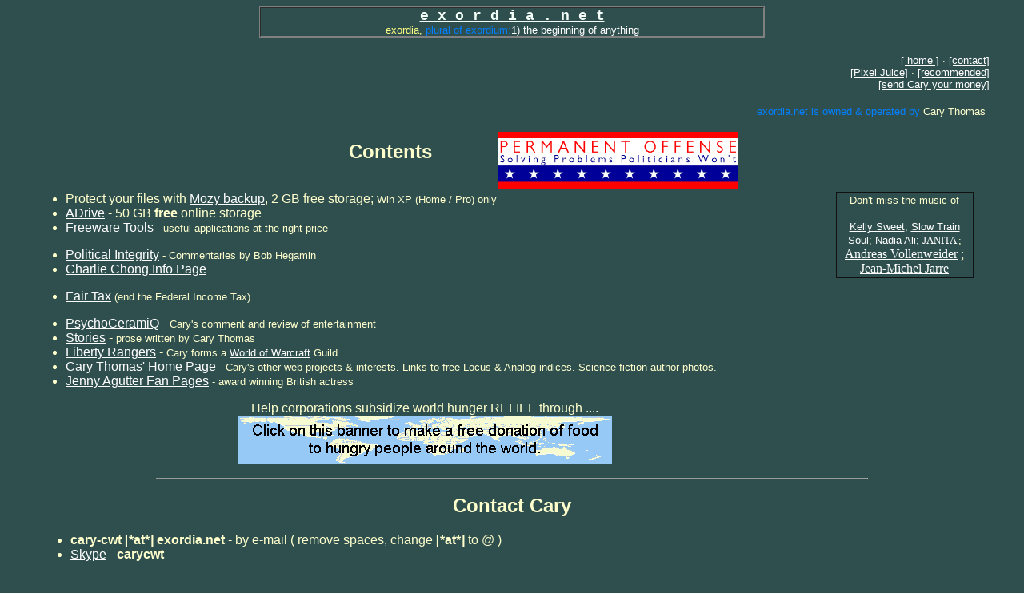

--- FILE ---
content_type: text/html
request_url: http://www.exordia.net/contents.htm
body_size: 4612
content:
<!DOCTYPE html PUBLIC "-//w3c//dtd html 4.0 transitional//en"><html><head>
   
  
  <meta http-equiv="Content-Type" content="text/html; charset=iso-8859-1">


   
  
  <meta name="GENERATOR" content="Microsoft FrontPage 6.0"><title>e x o r d i a . n e t - contents</title></head><body text="#ffffcc" bgcolor="#2f4f4f" link="#ffffff" vlink="#ff8000" alink="#ffffff">
<center><table border="1" cellspacing="0" cellpadding="0" width="50%" frame="border"><tbody><tr><td align="center" valign="CENTER"><b><u><font face="Courier New"><font color="#f5fffa"><font size="+1">e
x o r d i a . n e t</font></font></font></u></b><font face="Arial"><font size="-1"><font color="#ffff80"><br>
exordia,
</font><font color="#0080ff">plural
of exordium:</font><font color="#ffffff">1) the beginning of anything</font></font></font></td></tr></tbody></table></center>
<br>
<center><table cellspacing="0" cellpadding="3" width="95%"><tbody><tr>
  <td align="center" valign="top" width="74%" height="19"><div align="right">
    <font size="-1" face="Arial, Verdana"><a href="index.htm">[
home ]</a> &middot; <a href="#contact">[contact]</a></font><br>
    <font size="-1" face="Arial, Verdana"><a href="pixeljuice.htm">[Pixel
Juice]</a> &middot; <a href="#recommended">[recommended]</a></font><br>
    <font size="-1" face="Arial, Verdana"><a href="#sendyourmoney">[send
Cary your money]</a></font></div>
</td></tr></tbody></table></center>
<blockquote><div align="right"><font face="Arial, Verdana"><font size="-1"><font color="#0080ff">exordia.net
is owned &amp; operated by </font>Cary Thomas</font></font></div></blockquote>
  <center><table cellspacing="0" cellpadding="2" width="570"><tbody><tr>
    <td align="center" valign="middle" width="285"><center><h2><font face="Arial, Verdana">Contents</font></h2></center></td>
    <td align="right" valign="CENTER" width="285"><a href="http://www.permanent-offense.org" target="_blank"><img src="pobanner.gif" alt="Permanent Offense (Tim Eyman)" border="0" height="71" width="300"></a></td></tr></tbody></table></center>
  <center><table cellspacing="0" cellpadding="2" width="95%"><tbody><tr><td align="left" valign="top" width="81%">
    <ul>
		<li><font face="Arial, Verdana">Protect your files with
		<a target="_blank" href="https://mozy.com/?ref=F2ZCML">Mozy backup</a>, 
		2 GB free storage;<font size="2"> Win XP (Home / Pro) only</font></font></li>
		<li><font face="Arial, Verdana">
		<a target="_blank" href="http://www.adrive.com/plans/">ADrive</a> - 50 
		GB <b>free</b> online storage</font></li>
		<li><small><font size="3" face="Helvetica, Arial, sans-serif">
		<a href="freewaretools.htm">Freeware Tools</a> </font>
		<font face="Helvetica, Arial, sans-serif" size="2">- useful applications 
		at the right price</font></small><br></li>
	</ul>
<ul>
	<li><font face="Arial, Verdana"><a href="pi/index.htm" target="_blank">Political Integrity</a><font size="-1"> - Commentaries by Bob Hegamin</font></font></li>
	<li><font face="Arial, Verdana">
	<a href="http://www.charliechong.com" target="_blank">Charlie Chong
Info Page</a></font></li></ul><ul>
		<li><font face="Helvetica, Arial, sans-serif">
		<a href="http://www.fairtax.org" target="_blank">Fair Tax</a><small> (end the Federal Income Tax)</small></font></li></ul>
    <p></p>
    <ul><li><font face="Arial">
      <a target="_blank" href="http://psychoceramiq.blogspot.com">PsychoCeramiQ</a> 
      - <font size="2">Cary's comment and review of entertainment</font></font></li><li>
      <font face="Arial">
      <a target="_blank" href="http://www.exordia.net/story/">Stories</a> -
      <font size="2">prose written by Cary Thomas</font></font></li><li>
      <font face="Arial">
      <a target="_blank" href="http://libertyrangers.blogspot.com">Liberty 
      Rangers</a> - <font size="2">Cary forms a
      <a target="_blank" href="http://www.worldofwarcraft.com">World of Warcraft</a> 
      Guild</font></font></li><li><font face="Arial, Verdana"><a href="cary/index.htm" target="_blank">Cary Thomas' Home
Page</a><font size="-1"> - Cary's other web projects &amp; interests. Links
to free Locus &amp; Analog indices. Science fiction author photos.</font></font></li><li><font face="Arial, Verdana"><a href="ja/index.htm" target="_blank">Jenny Agutter Fan Pages</a><font size="-1"> 
		- award winning British actress</font></font></li></ul>
	<p align="center"><font face="Arial, Verdana">Help corporations subsidize world hunger RELIEF
through ....</font><br><a href="http://www.thehungersite.com" target="_blank"><img src="Hunger008.gif" alt="The Hunger Site" border="0" height="60" width="468"></a></td>
    <td align="center" valign="top" width="18%" bgcolor="#2F4F4F">
    <table border="1" cellspacing="0" cellpadding="2" width="80%" bgcolor="#2F4F4F" style="border-collapse: collapse" bordercolor="#111111"><tbody><tr><td align="center">
      <font size="-1" face="Arial">Don't miss the music
of<br>
		</font><br><font face="Arial">
		<a target="_blank" href="http://www.kelly-sweet.com"><font size="2">
		Kelly Sweet</font></a><font size="2">;
		<a target="_blank" href="http://www.myspace.com/slowtrainsoul">Slow 
		Train Soul</a>; </font></font> <a target="_blank" href="http://www.myspace.com/nadiaali">
		<font size="2" face="Arial">Nadia 
		Ali;</font><font face="Arial Narrow">
      </font></a><font face="Arial Narrow">
      <a target="_blank" href="http://www.janita.com"><font size="2">JANITA</font></a><font size="2"> ;</font>
      <a target="_blank" href="http://www.vollenweider.com">Andreas Vollenweider</a> 
      ; <a target="_blank" href="http://www.jeanmicheljarre.com">Jean-Michel 
      Jarre</a></font></td></tr></tbody></table>
    <p>&nbsp;</td></tr></tbody></table></center>
  <blockquote><a name="contact"></a><hr size="1" width="75%"><center><h2><font face="Arial, Verdana">Contact Cary</font></h2></center><ul><li><font face="Arial, Verdana">
    <b>cary-cwt [*at*] exordia.net</b>
- by e-mail ( remove spaces, change
    <b>[*at*]</b> to @ )</font></li><li><font face="Arial, Verdana">
	<a target="_blank" href="http://www.skype.com">Skype</a> - <b>carycwt</b></font></li></ul><a name="sendyourmoney"></a><ul><li><font face="Arial,Helvetica">Cary deserves your money more than the government,
so if you have a <a href="http://www.paypal.com" target="_blank">PayPal</a>
account, log into your <a href="http://www.paypal.com" target="_blank">PayPal</a>
account <font size="-1">(personal accounts are free, get one!)</font>, choose
the <span style="background-color: #0000FF">[Send Money]</span> tab and send your money to this email address -<br>
      <b>cary-cwt [*at*] exordia.net<br>
&nbsp;
<form action="https://www.paypal.com/cgi-bin/webscr" method="post" target="_blank">
<input type="hidden" name="cmd" value="_s-xclick">
<input type="hidden" name="encrypted" value="-----BEGIN [base64]/3acBAJZnF8igp9+1P+lPSzt8UMYO74fvv6/5oAVZtNprv8tFnkE1UgfSEQ8g3kOIMMnEWOfy1/NXy4M6XcShVRvPMYL2/M2pDA+fLy/OUdaW0SuZ4XL46HThR+eOQksGkoUtYcCvKi3HzELMAkGBSsOAwIaBQAwgcwGCSqGSIb3DQEHATAUBggqhkiG9w0DBwQIMdGZ0fYcg6yAgaikH5Zy1KxeKoXzRkEPDZWY5d1Fplv+tcZBST3fcd6n/jTCkOExBq1KCobRp8IdD7pacDwbtckkfqf7kITU6m80EBwZxNWfIlCPktfYR6Y0aBNu7njSViyTlRmAUgP1HD0wOmMILCKnLS+jwtrf9vR24nuwR4XNwzowVJYcB9/UPOjC8G1dhJqkGljMwb9REf155uBt/[base64]/hJl66/RGqrj5rFb08sAABNTzDTiqqNpJeBsYs/[base64]/MA0GCSqGSIb3DQEBBQUAA4GBAIFfOlaagFrl71+jq6OKidbWFSE+Q4FqROvdgIONth+8kSK//Y/4ihuE4Ymvzn5ceE3S/[base64]/GNB+ZBGuYNmZSmCvPyvjMnc9mBOtBPxanlvwrgNH76J7bDpbOzxDktP7TvG8UMPJrTHsxjxo8YNPgxqhwy/63Ayo8EpvZPpmlaEqfDTGhkYct1qGVP10hUxagEWE60uLvMrSjeGabyZlDcHC58LJHmMXqWOQqOU-----END PKCS7-----
">
or use this PayPal button<input type="image" src="https://www.paypal.com/en_US/i/btn/btn_donateCC_LG.gif" border="0" name="submit" alt="">
<img alt="" border="0" src="https://www.paypal.com/en_US/i/scr/pixel.gif" width="1" height="1">
</form>
</b><p><b>or </b><font face="Arial">
		<a target="_blank" href="http://www.amazon.com/paypage/P25MFX9L6WU7I2">
		Use my Amazon Honor System PayPage</a> (freerangeauthor)</font></p>
		<p>Faster
than you can say "tax cut" Cary will be enjoying your money more than you
can imagine. Thank you.</font></li></ul><ul><center><!-- Begin Official PayPal Seal --></center></ul><a name="recommended"></a><hr size="1" width="75%"><center><h2><font face="Arial, Verdana">Cary recommends ...</font></h2></center><ul><li><font face="Arial, Verdana"><a href="http://www.amazon.com/exec/obidos/wishlist/1MY6U1CPT7BPP" target="_blank">Wish
List</a> - Cary's Amazon.com Wish List</font></li><li><font face="Arial, Verdana"><a href="http://www.i-charity.net/sw.cgi/ptn/4" target="_blank">Second
Amendment Sisters online Gun Petition</a> - "Oppose Unconstitutional Gun
Control" - sign it before they come for your guns, as they came for Elian.</font></li><li>
    <font face="Arial, Verdana">
	<a target="_blank" href="http://nord.twu.net/acl/">Anti-Communitarian League</a> 
	- learn about your involuntary future.</font></li><li><font face="Arial, Verdana">
	<a target="_blank" href="http://www.deliberatedumbingdown.com">The
Deliberate Dumbing Down of America</a> - why American education is failing;
read the reviews; get the book, NOW FREE as PDF (Dec 2005)!</font></li></ul></blockquote>
<br>
</body></html>